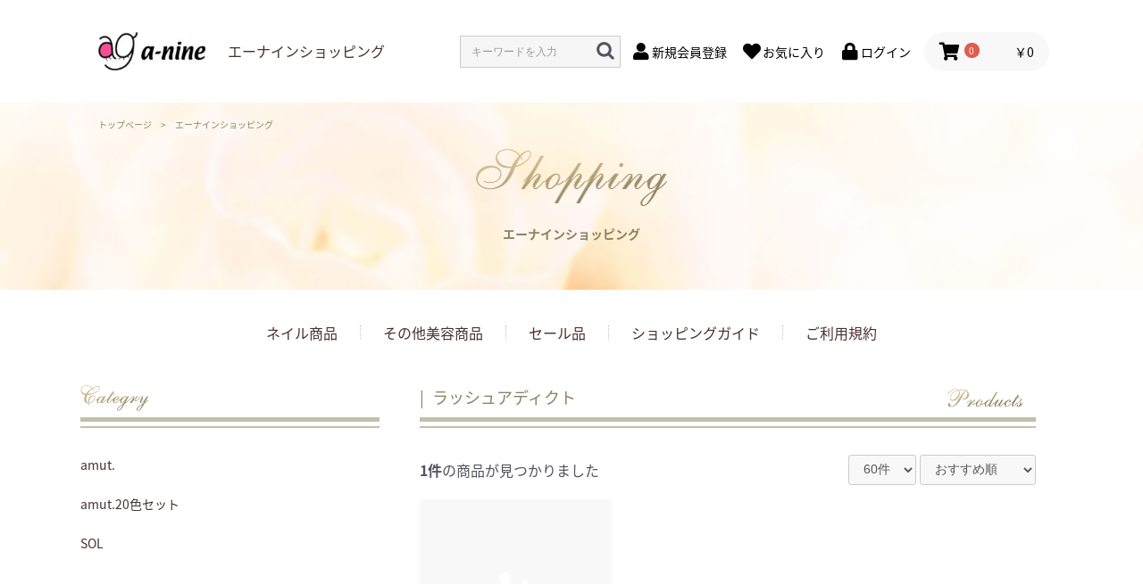

--- FILE ---
content_type: text/html; charset=UTF-8
request_url: https://a-nine.jp/shopping/products/list?category_id=13
body_size: 6910
content:
<!doctype html>
<html lang="ja">
<head prefix="og: http://ogp.me/ns# fb: http://ogp.me/ns/fb# product: http://ogp.me/ns/product#">
    <meta charset="utf-8">
    <meta name="viewport" content="width=device-width, initial-scale=1, shrink-to-fit=no">
    <link rel="canonical" href="https://a-nine.jp/shopping/products/list?category_id=13">
    <meta name="eccube-csrf-token" content="ZadRCHcYLblKAFBWCDdTXENHR_W05ciYaeIQCr5BEJg">
        <title>商品一覧ページネイルサロン・エーナイン / ラッシュアディクト</title>
                        <link rel="icon" href="/shopping/html/user_data/assets/img/common/favicon.ico">
    <link rel="stylesheet" href="https://stackpath.bootstrapcdn.com/bootstrap/3.4.1/css/bootstrap.min.css" integrity="sha384-HSMxcRTRxnN+Bdg0JdbxYKrThecOKuH5zCYotlSAcp1+c8xmyTe9GYg1l9a69psu" crossorigin="anonymous">
    <link rel="stylesheet" href="https://use.fontawesome.com/releases/v5.3.1/css/all.css" integrity="sha384-mzrmE5qonljUremFsqc01SB46JvROS7bZs3IO2EmfFsd15uHvIt+Y8vEf7N7fWAU" crossorigin="anonymous">
    <link rel="stylesheet" href="//cdn.jsdelivr.net/jquery.slick/1.6.0/slick.css">
    <link rel="stylesheet" href="/shopping/html/template/default/assets/css/style.css">
    <link rel="stylesheet" href="/shopping/html/user_data/assets/css/style.css?v=20260119204659">
        <script src="https://code.jquery.com/jquery-3.3.1.min.js" integrity="sha256-FgpCb/KJQlLNfOu91ta32o/NMZxltwRo8QtmkMRdAu8=" crossorigin="anonymous"></script>
    <script>
        $(function() {
            $.ajaxSetup({
                'headers': {
                    'ECCUBE-CSRF-TOKEN': $('meta[name="eccube-csrf-token"]').attr('content')
                }
            });
        });
    </script>
                	<!-- Global site tag (gtag.js) - Google Analytics -->
<script async src="https://www.googletagmanager.com/gtag/js?id=G-GFWGQV5MLB"></script>
<script>
  window.dataLayer = window.dataLayer || [];
  function gtag(){dataLayer.push(arguments);}
  gtag('js', new Date());

  gtag('config', 'G-GFWGQV5MLB');
</script>
</head>
<body id="page_product_list" class="product_page">

<div class="ec-layoutRole">
                <div class="ec-layoutRole__header">
                <!-- ▼ヘッダー(商品検索・ログインナビ・カート) -->
            
<!--
<div class="ec-headerNaviRole">
    <div class="ec-headerNaviRole__left">
        <div class="ec-headerNaviRole__search">
            
<div class="ec-headerSearch">
    <form method="get" class="searchform" action="/shopping/products/list">
        <div class="ec-headerSearch__category">
            <div class="ec-select ec-select_search">
                            <select name="category_id" class="category_id"><option value="">全ての商品</option><option value="26">matte sheer Line 7色セット</option><option value="25">skin Line 7色セット</option><option value="24">Gritter Line 6色セット</option><option value="23">MSシリーズ</option><option value="22">Gシリーズ</option><option value="21">Sシリーズ</option><option value="20">amut.</option><option value="19">一般販売向け商品</option><option value="18">amut.20色セット</option><option value="17">外部用カラージェル</option><option value="16">sol卸し用</option><option value="14">ラメ</option><option value="15">カラージェル</option><option value="7">クリアジェル</option><option value="13" selected="selected">ラッシュアディクト</option><option value="12">なつめちゃん</option><option value="11">SOL</option><option value="10">カード類</option><option value="2">新入荷</option><option value="1">ジェラート</option><option value="3">　彩のデザート</option><option value="4">　　CUBE</option><option value="5">アイスサンド</option><option value="6">　フルーツ</option></select>
    
            </div>
        </div>
        <div class="ec-headerSearch__keyword">
            <div class="ec-input">
                <input type="search" name="name" maxlength="50" class="search-name" placeholder="キーワードを入力" />
                <button class="ec-headerSearch__keywordBtn" type="submit">
                    <div class="ec-icon">
                        <img src="/shopping/html/template/default/assets/icon/search-dark.svg" alt="">
                    </div>
                </button>
            </div>
        </div>
    </form>
</div>

        </div>
        <div class="ec-headerRole__navSP">
            
<div class="ec-headerNavSP">
    <i class="fas fa-bars"></i>
</div>
        </div>
    </div>
    <div class="ec-headerNaviRole__right">
        <div class="ec-headerNaviRole__nav">
            
<div class="ec-headerNav">
            <div class="ec-headerNav__item">
            <a href="https://a-nine.jp/shopping/entry">
                <img src="/shopping/html/user_data/assets/img/cmn/icon001.jpg" alt="" width="16">
                <i class="ec-headerNav__itemIcon fas fa-user fa-fw"></i>
                <span class="ec-headerNav__itemLink">新規会員登録</span>
            </a>
        </div>
                    <div class="ec-headerNav__item">
                <a href="https://a-nine.jp/shopping/mypage/favorite">
                    <img src="/shopping/html/user_data/assets/img/cmn/icon002.jpg" alt="" width="16">
                    <i class="ec-headerNav__itemIcon fas fa-heart fa-fw"></i>
                    <span class="ec-headerNav__itemLink">お気に入り</span>
                </a>
            </div>
                <div class="ec-headerNav__item">
            <a href="https://a-nine.jp/shopping/mypage/login">
                <img src="/shopping/html/user_data/assets/img/cmn/icon003.jpg" alt="" width="16">
                <i class="ec-headerNav__itemIcon fas fa-lock fa-fw"></i>
                <span class="ec-headerNav__itemLink">ログイン</span>
            </a>
        </div>
    </div>
        </div>
        <div class="ec-headerRole__cart">
            <div class="ec-cartNaviWrap">
    <div class="ec-cartNavi">
        <div>
        <img src="/shopping/html/user_data/assets/img/cmn/icon_cart.jpg" alt="" width="16">
        <i class="ec-cartNavi__icon fas fa-shopping-cart">
        </i>
            <span class="ec-cartNavi__badge">0</span>
        </div>
        <div class="ec-cartNavi__label">
            <div class="ec-cartNavi__price">￥0</div>
        </div>
    </div>
            <div class="ec-cartNaviNull">
            <div class="ec-cartNaviNull__message">
                <p>現在カート内に商品はございません。</p>
            </div>
        </div>
    </div>

        </div>
    </div>
</div>
-->

    <header class="header">
      <div>
        <dl>
          <dt>
            <a href="/shopping"><img src="/shopping/html/user_data/assets/img/cmn/logo.jpg" alt="" width="120"></a>
            <p>エーナインショッピング</p>
          </dt>
          <dd>
            <div class="ec-headerNaviRole__search">
                
<div class="ec-headerSearch">
    <form method="get" class="searchform" action="/shopping/products/list">
        <div class="ec-headerSearch__category">
            <div class="ec-select ec-select_search">
                            <select name="category_id" class="category_id"><option value="">全ての商品</option><option value="26">matte sheer Line 7色セット</option><option value="25">skin Line 7色セット</option><option value="24">Gritter Line 6色セット</option><option value="23">MSシリーズ</option><option value="22">Gシリーズ</option><option value="21">Sシリーズ</option><option value="20">amut.</option><option value="19">一般販売向け商品</option><option value="18">amut.20色セット</option><option value="17">外部用カラージェル</option><option value="16">sol卸し用</option><option value="14">ラメ</option><option value="15">カラージェル</option><option value="7">クリアジェル</option><option value="13" selected="selected">ラッシュアディクト</option><option value="12">なつめちゃん</option><option value="11">SOL</option><option value="10">カード類</option><option value="2">新入荷</option><option value="1">ジェラート</option><option value="3">　彩のデザート</option><option value="4">　　CUBE</option><option value="5">アイスサンド</option><option value="6">　フルーツ</option></select>
    
            </div>
        </div>
        <div class="ec-headerSearch__keyword">
            <div class="ec-input">
                <input type="search" name="name" maxlength="50" class="search-name" placeholder="キーワードを入力" />
                <button class="ec-headerSearch__keywordBtn" type="submit">
                    <div class="ec-icon">
                        <img src="/shopping/html/template/default/assets/icon/search-dark.svg" alt="">
                    </div>
                </button>
            </div>
        </div>
    </form>
</div>

            </div>
            <div class="ec-headerNaviRole__nav">
                
<div class="ec-headerNav">
            <div class="ec-headerNav__item">
            <a href="https://a-nine.jp/shopping/entry">
                <img src="/shopping/html/user_data/assets/img/cmn/icon001.jpg" alt="" width="16">
                <i class="ec-headerNav__itemIcon fas fa-user fa-fw"></i>
                <span class="ec-headerNav__itemLink">新規会員登録</span>
            </a>
        </div>
                    <div class="ec-headerNav__item">
                <a href="https://a-nine.jp/shopping/mypage/favorite">
                    <img src="/shopping/html/user_data/assets/img/cmn/icon002.jpg" alt="" width="16">
                    <i class="ec-headerNav__itemIcon fas fa-heart fa-fw"></i>
                    <span class="ec-headerNav__itemLink">お気に入り</span>
                </a>
            </div>
                <div class="ec-headerNav__item">
            <a href="https://a-nine.jp/shopping/mypage/login">
                <img src="/shopping/html/user_data/assets/img/cmn/icon003.jpg" alt="" width="16">
                <i class="ec-headerNav__itemIcon fas fa-lock fa-fw"></i>
                <span class="ec-headerNav__itemLink">ログイン</span>
            </a>
        </div>
    </div>
            </div>
            <div class="ec-headerRole__cart">
                <div class="ec-cartNaviWrap">
    <div class="ec-cartNavi">
        <div>
        <img src="/shopping/html/user_data/assets/img/cmn/icon_cart.jpg" alt="" width="16">
        <i class="ec-cartNavi__icon fas fa-shopping-cart">
        </i>
            <span class="ec-cartNavi__badge">0</span>
        </div>
        <div class="ec-cartNavi__label">
            <div class="ec-cartNavi__price">￥0</div>
        </div>
    </div>
            <div class="ec-cartNaviNull">
            <div class="ec-cartNaviNull__message">
                <p>現在カート内に商品はございません。</p>
            </div>
        </div>
    </div>

           </div>
          </dd>
        </dl>
        <a href="javascript:void(0)" id="menu_btn"><img src="/shopping/html/user_data/assets/img/sp/btn_menu01.png" alt="" width="24" class="sp"></a>
      </div>
    </header>

    <div id="menu" class="menu sp">
    <a href="javascript:void(0);">
      <img src="/shopping/html/user_data/assets/img/sp/btn_menu02.png" alt="" width="24" class="menu__close" id="menu_close">
    </a>
    <div>
      <div class="menu__link">
        <div>
          <ul>
              <li><a href="/"><span>TOP</span>トップページ</a></li>
              <li><a href="/concept/"><span>CONCEPT</span>コンセプト</a></li>
              <li><a href="/newslist/"><span>NEWS</span>ニュースイベント</a></li>
              <li><a href="/shoplist/"><span>SHOP</span>全店舗一覧</a></li>
              <li><a href="/nail/"><span>MENU</span>ネイルメニュー</a></li>
              <li><a href="/exte/"><span>EXTENSION</span>まつ毛エクステ</a></li>
              <li><a href="/headspa/"><span>HEADSPA</span>ヘッドスパ</a></li>
              <li><a href="/nailcare/"><span>MENU</span>ネイルケア</a></li>
              <li><a href="/company/"><span>A-NINE</span>会社概要</a></li>
              <li><a href="http://www.e-school-nail.com/"><span>E-SCHOOL</span>ネイリスト訓練校</a></li>
              <li><a href="/recruitment/"><span>RECRUIT</span>求人情報</a></li>
              <li><a href="/contact/"><span>CONTACT</span>お問い合わせ</a></li>
              <li><a href="/privacy/"><span>PRIVACY</span>プライバシーポリシー</a></li>
              <li><a href="/shopping/"><span>SHOPPING</span>公式ショッピング</a></li>
          </ul>
        </div>
      </div>
      <div class="menu__list">
        <p>Search</p>
        <div class="menu__list__btn">
          <a href="/shoplist/#01">札幌</a>
          <a href="/shoplist/#02">旭川</a>
          <a href="/shoplist/#03">道東・道北</a>
          <a href="/shoplist/#04">函館</a>
          <a href="/shoplist/#05">道央</a>
          <a href="/shoplist/#06">東北</a>
        </div>
      </div>
    </div>
    <img src="/shopping/html/user_data/assets/img/sp/pic01.jpg" alt="">
    <div>
      <div class="menu__list">
        <p>Nail Category Menu</p>
        <div class="menu__list__btn">
          <a href="/naillist/#c02">カラーから選択</a>
          <a href="/naillist/#c03">テイストから選択</a>
        </div>
        <ul>
          <li><a href="/naillist/">ネイルカタログトップ</a></li>
          <li><a href="/naillist/#c01">トレンドデザイン</a></li>
          <li><a href="/catalog-cat/elegant/">エレガントデザイン</a></li>
          <li><a href="/catalog-cat/office/">オフィスデザイン</a></li>
          <li><a href="/catalog-cat/girly/">ガーリーデザイン</a></li>
          <li><a href="/catalog-cat/casual/">カジュアルデザイン</a></li>
          <li><a href="/catalog-cat/foot/">フット</a></li>
        </ul>
      </div>
    </div>
  </div>
        <!-- ▲ヘッダー(商品検索・ログインナビ・カート) -->

        </div>
    
        
    <div class="">
                
                
        <div class="ec-layoutRole__main">
                        
                        
<div class="mainvis mainvis-lower">
    <div class="mainvis__bread">
        <ul>
            <li><a href="/">トップページ</a></li>
            <li>&gt;</li>
            <li>エーナインショッピング</li>
        </ul>
    </div>
    <div class="mainvis__title">
        <img src="/shopping/html/user_data/assets/img/list/title01.png" alt="" width="214.5">
        <h2>エーナインショッピング</h2>
    </div>
</div>

<div class="nav">
    <div>
        <ul>
            <!--<li><a href="">全商品</a></li>-->
            <li><a href="">ネイル商品</a></li>
            <li><a href="">その他美容商品</a></li>
            <li><a href="">セール品</a></li>
            <li><a href="">ショッピングガイド</a></li>
            <li><a href="">ご利用規約</a></li>
        </ul>
    </div>
</div>

<main class="list">
    <dl>
        <dt>
                        <section class="list__sec01">
                <h3>
                    <ul>
                    <!--<li><a href="https://a-nine.jp/shopping/products/list">全て</a>
                    </li>-->
                                                                        <li>|</li>
                            <li><a href="https://a-nine.jp/shopping/products/list?category_id=13">ラッシュアディクト</a>
                            </li>
                                                                                    </ul>
                    <img src="/shopping/html/user_data/assets/img/list/products.jpg" alt="" height="30"> 
                </h3>
        <div class="ec-searchnavRole">
            <form name="form1" id="form1" method="get" action="?">
                                    <input type="hidden" id="mode"
                           name="mode"
                           />
                                    <input type="hidden" id="category_id"
                           name="category_id"
                           value="13" />
                                    <input type="hidden" id="name"
                           name="name"
                           />
                                    <input type="hidden" id="pageno"
                           name="pageno"
                           />
                                    <input type="hidden" id="disp_number"
                           name="disp_number"
                           value="0" />
                                    <input type="hidden" id="orderby"
                           name="orderby"
                           value="0" />
                            </form>
            <div class="ec-searchnavRole__infos">
                <div class="ec-searchnavRole__counter">
                                            <span class="ec-font-bold">1件</span><span>の商品が見つかりました</span>
                                    </div>
                                    <div class="ec-searchnavRole__actions">
                        <div class="ec-select">
                            <select id="" name="disp_number" class="disp-number form-control"><option value="0">60件</option><option value="1">40件</option><option value="2">20件</option><option value="3">1件</option></select>
                            <select id="" name="orderby" class="order-by form-control"><option value="0">おすすめ順</option><option value="1">価格が低い順</option><option value="2">価格が高い順</option><option value="3">新着順</option></select>
                            <select name="" id="category" class="sp" style="display:block; margin-top: 10px; margin-left:auto;">
                                <option value="#">カテゴリ選択</option>
                                                                    <option value="/shopping/products/list?category_id=20">amut.</option>
                                    <option value="/shopping/products/list?category_id=18">amut.20色セット</option>
                                    <option value="/shopping/products/list?category_id=11">SOL</option>
                                                            </select>
                        </div>
                    </div>
                            </div>
        </div>
        
                        <ul>
                                            <li>
                            <a href="https://a-nine.jp/shopping/products/detail/338">
                                <img src="/shopping/html/upload/save_image/no_image_product.png">
                                <h4>ラッシュアディクト</h4>
                                <!--
                                <p>
                                                                            ￥5,808
                                                                    </p>
                                -->
                            </a>

                                                                                </li>
                                    </ul>
            <div class="ec-modal">
                <div class="ec-modal-overlay">
                    <div class="ec-modal-wrap">
                        <span class="ec-modal-close"><span class="ec-icon"><img src="/shopping/html/template/default/assets/icon/cross-dark.svg" alt=""/></span></span>
                        <div id="ec-modal-header" class="text-center">カートに追加しました。</div>
                        <div class="ec-modal-box">
                            <div class="ec-role">
                                <span class="ec-inlineBtn--cancel">お買い物を続ける</span>
                                <a href="https://a-nine.jp/shopping/cart" class="ec-inlineBtn--action">カートへ進む</a>
                            </div>
                        </div>
                    </div>
                </div>
            </div>
            <div class="list__sec01__pager">
                            </div>
                    </section>
                    </dt>
        <dd>
            <h3><img src="/shopping/html/user_data/assets/img/list/category.jpg" alt="" height="30"></h3>
            <ul>
                                    <li><a href="/shopping/products/list?category_id=20">amut.</a></li>
                    <li><a href="/shopping/products/list?category_id=18">amut.20色セット</a></li>
                    <li><a href="/shopping/products/list?category_id=11">SOL</a></li>
                            </ul>
        </dd>
    </dl>
</main>

                                        <div class="ec-layoutRole__mainBottom">
                        <!-- ▼最近チェックした商品 -->
            
    <style type="text/css">

        .ec-checkProductRole{
            padding: 60px 0 0;}

        .ec-checkProductItemRole__list {
            display: -ms-flexbox;
            display: flex;
            -ms-flex-wrap: wrap;
            flex-wrap: wrap; }
        .ec-checkProductRole__listItem{
            margin-bottom: 4%;
            width: 48%;
            height: auto; }
        .ec-checkProductRole__listItem:nth-child(odd) {
            margin-right: 4%; }
        .ec-checkProductRole__listItemTitle {
            margin: 8px 0;
            font-size: 14px;
            font-weight: bold;
            color: black; }

        .ec-checkProductRole{
            padding: 60px 0;
        }

        .ec-checkProductItemRole__list{
            -ms-flex-wrap: nowrap;
            flex-wrap: nowrap;
        }

        .ec-checkProductRole__listItem{
            margin-bottom: 15px;
            width: calc(100% / 4);
        }

        .ec-checkProductRole__listItem:not(:last-of-type){
            margin-right: 30px;
        }

        .ec-checkProductRole__listItemTitle:nth-child(odd){
            margin-right: 30px;
        }
    </style>

        <!-- ▲最近チェックした商品 -->

                </div>
                    </div>

                    </div>

        
                <div class="ec-layoutRole__footer">
                <!-- ▼フッター -->
            
<!--
<div class="ec-footerRole">
    <div class="ec-footerRole__inner">
        <ul class="ec-footerNavi">
            <li class="ec-footerNavi__link">
                <a href="https://a-nine.jp/shopping/help/about">当サイトについて</a>
            </li>
            <li class="ec-footerNavi__link">
                <a href="https://a-nine.jp/shopping/help/privacy">プライバシーポリシー</a>
            </li>
            <li class="ec-footerNavi__link">
                <a href="https://a-nine.jp/shopping/help/tradelaw">特定商取引法に基づく表記</a>
            </li>
            <li class="ec-footerNavi__link">
                <a href="https://a-nine.jp/shopping/contact">お問い合わせ</a>
            </li>
        </ul>
        <div class="ec-footerTitle">
            <div class="ec-footerTitle__logo">
                <a href="https://a-nine.jp/shopping/">ネイルサロン・エーナイン</a>
            </div>
            <div class="ec-footerTitle__copyright">copyright (c) ネイルサロン・エーナイン all rights reserved.</div>
        </div>
    </div>
</div>
-->

    <footer class="footer">
      <div>
        <div>
        <div>
          <ul>
            <li><a href="/">トップページ</a></li>
            <li><a href="/shopping">ショッピングトップ</a></li>
          </ul>
          <ul>
            <li><a href="/concept">コンセプト</a></li>
          </ul>
          <ul>
            <li><a href="/newslist">ニュースイベント</a></li>
          </ul>
          <ul>
            <li><a href="/nail">ネイルメニュー</a></li>
            <li><a href="/nail#c01">Hand</a></li>
            <li><a href="/nail#c02">Foot</a></li>
            <li><a href="/nail#c03">オフ料金</a></li>
            <li><a href="/nail#c04">オプション</a></li>
          </ul>
          <ul>
            <!--<li><a href="">ワンタッチネイル</a></li>-->
          </ul>
        </div>
        <div>
          <ul>
            <li><a href="/exte">まつ毛エクステメニュー</a></li>
            <li><a href="/exte#c01">通常メニュー</a></li>
            <li><a href="/exte#c02">付けたしリペア</a></li>
            <li><a href="/exte#c03">その他メニュー</a></li>
          </ul>
          <ul>
            <li><a href="/headspa">ヘッドスパ</a></li>
            <li><a href="/headspa#c01">通常メニュー</a></li>
            <li><a href="/headspa#c02">オプション</a></li>
            <li><a href="/headspa#c03">回数券</a></li>
          </ul>
        </div>
        <div>
          <ul>
            <li><a href="/naillist">ネイルカタログ</a></li>
            <li><a href="/naillist#c01">エーナイングループランキング</a></li>
            <li><a href="/naillist#c02">店舗別ランキング</a></li>
            <li><a href="/naillist#c03">トレンドデザイン特集</a></li>
            <li><a href="/naillist#c04">デザインから選択</a></li>
            <li><a href="/naillist#c05">カラーから選択</a></li>
            <li><a href="/naillist#c06">テイストから選択</a></li>
          </ul>
          <ul>
            <!--<li><a href="">オンラインショップ</a></li>-->
          </ul>
          <ul>
            <li><a href="/nailcare">自宅でのネイルケアについて</a></li>
          </ul>
        </div>
        <div>
          <ul>
            <li><a href="/shoplist">店舗一覧</a></li>
          </ul>

          <ul>
            <li><a href="https://e-school-nail.com/">ネイリスト訓練校</a></li>
          </ul>

          <ul>
            <li><a href="/recruitment">求人情報</a></li>
          </ul>

          <ul>
            <li><a href="/company">会社概要</a></li>
          </ul>

          <ul>
            <li><a href="/qa">よくあるご質問</a></li>
          </ul>
          <ul>
            <li><a href="/privacy">プライバシーポリシー</a></li>
          </ul>
          <ul>
            <li><a href="/tokushoho/">特定商取引法に基づく表記</a></li>
          </ul>
        </div>
        </div>
        <p class="footer__copy">Copyright © <?php echo date("Y"); ?> a9. All Rights Reserved.</p>
      </div>
    </footer>
        <!-- ▲フッター -->

        </div>
    </div><!-- ec-layoutRole -->

<div class="ec-overlayRole"></div>
<div class="ec-drawerRoleClose"><i class="fas fa-times"></i></div>
<div class="ec-drawerRole">
        </div>
<script src="https://stackpath.bootstrapcdn.com/bootstrap/3.4.1/js/bootstrap.min.js" integrity="sha384-aJ21OjlMXNL5UyIl/XNwTMqvzeRMZH2w8c5cRVpzpU8Y5bApTppSuUkhZXN0VxHd" crossorigin="anonymous"></script>
<script src="https://cdn.jsdelivr.net/jquery.slick/1.6.0/slick.min.js"></script>
<script>
var eccube_lang = {
    "common.delete_confirm":"削除してもよろしいですか?"
}
</script><script src="/shopping/html/template/default/assets/js/function.js"></script>
<script src="/shopping/html/template/default/assets/js/eccube.js"></script>
<script src="/shopping/html/user_data/assets/js/cmn.js"></script>
    <script>
        const selected = $("#category");
        selected.on("change",function(){
            window.location.href = selected.val();
        });

        eccube.productsClassCategories = {
                        "338": {"__unselected":{"__unselected":{"name":"\u9078\u629e\u3057\u3066\u304f\u3060\u3055\u3044","product_class_id":""}},"__unselected2":{"#":{"classcategory_id2":"","name":"","stock_find":true,"price01":"","price02":"5,280","price01_inc_tax":"","price02_inc_tax":"5,808","product_class_id":"347","product_code":"\u30e9\u30c3\u30b7\u30e5\u30a2\u30c7\u30a3\u30af\u30c8","sale_type":"4"}}}                    };

        $(function() {

            // 表示件数を変更
            $('.disp-number').change(function() {
                var dispNumber = $(this).val();
                $('#disp_number').val(dispNumber);
                $('#pageno').val(1);
                $("#form1").submit();
            });

            // 並び順を変更
            $('.order-by').change(function() {
                var orderBy = $(this).val();
                $('#orderby').val(orderBy);
                $('#pageno').val(1);
                $("#form1").submit();
            });

            $('.add-cart').on('click', function(e) {
                var $form = $(this).parents('li').find('form');

                // 個数フォームのチェック
                var $quantity = $form.parent().find('.quantity');
                if ($quantity.val() < 1) {
                    $quantity[0].setCustomValidity('1以上で入力してください。');
                    setTimeout(function() {
                        loadingOverlay('hide');
                    }, 100);
                    return true;
                } else {
                    $quantity[0].setCustomValidity('');
                }
                e.preventDefault();
                $.ajax({
                    url: $form.attr('action'),
                    type: $form.attr('method'),
                    data: $form.serialize(),
                    dataType: 'json',
                    beforeSend: function(xhr, settings) {
                        // Buttonを無効にする
                        $('.add-cart').prop('disabled', true);
                    }
                }).done(function(data) {
                    // レスポンス内のメッセージをalertで表示
                    $.each(data.messages, function() {
                        $('#ec-modal-header').html(this);
                    });

                    $('.ec-modal').show()

                    // カートブロックを更新する
                    $.ajax({
                        url: 'https://a-nine.jp/shopping/block/cart',
                        type: 'GET',
                        dataType: 'html'
                    }).done(function(html) {
                        $('.ec-headerRole__cart').html(html);
                    });
                }).fail(function(data) {
                    alert('カートへの追加に失敗しました。');
                }).always(function(data) {
                    // Buttonを有効にする
                    $('.add-cart').prop('disabled', false);
                });
            });
        });

        $('.ec-modal-overlay, .ec-modal .ec-inlineBtn--cancel').on('click', function() {
            $('.ec-modal').hide()
        });
    </script>
</body>
</html>


--- FILE ---
content_type: text/css
request_url: https://a-nine.jp/shopping/html/user_data/assets/css/style.css?v=20260119204659
body_size: 5400
content:
@import"https://fonts.googleapis.com/earlyaccess/notosansjapanese.css";@media screen and (max-width: 1119px){.pc{display:none !important}img{max-width:100%}}@media screen and (min-width: 738px){.sp{display:none !important}}@media screen and (max-width: 738px){.tabpc{display:none !important}img{max-width:100%}}@media screen and (min-width: 1120px){.tabsp{display:none !important}img{max-width:100%}}body{font-family:"Noto Sans Japanese","メイリオ",Meiryo,"メイリオ","Meiryo","ヒラギノ角ゴ Pro W3","Hiragino Kaku Gothic Pro",sans-serif}body{color:#47312f;position:relative}body a{color:#47312f}.header p,.header applet,.header object,.header iframe,.header h1,.header h2,.header h3,.header h4,.header h5,.header h6,.header blockquote,.header pre,.header a,.header abbr,.header acronym,.header address,.header big,.header cite,.header code,.header del,.header dfn,.header em,.header img,.header ins,.header kbd,.header q,.header s,.header samp,.header small,.header strike,.header strong,.header sub,.header sup,.header tt,.header var,.header b,.header u,.header center,.header dl,.header dt,.header dd,.header ol,.header ul,.header li,.header fieldset,.header form,.header label,.header legend,.header table,.header caption,.header tbody,.header tfoot,.header thead,.header tr,.header th,.header td,.header article,.header aside,.header canvas,.header details,.header embed,.header figure,.header figcaption,.header footer,.header header,.header hgroup,.header menu,.header nav,.header output,.header ruby,.header section,.header summary,.header time,.header mark,.header audio,.header video,.nav p,.nav applet,.nav object,.nav iframe,.nav h1,.nav h2,.nav h3,.nav h4,.nav h5,.nav h6,.nav blockquote,.nav pre,.nav a,.nav abbr,.nav acronym,.nav address,.nav big,.nav cite,.nav code,.nav del,.nav dfn,.nav em,.nav img,.nav ins,.nav kbd,.nav q,.nav s,.nav samp,.nav small,.nav strike,.nav strong,.nav sub,.nav sup,.nav tt,.nav var,.nav b,.nav u,.nav center,.nav dl,.nav dt,.nav dd,.nav ol,.nav ul,.nav li,.nav fieldset,.nav form,.nav label,.nav legend,.nav table,.nav caption,.nav tbody,.nav tfoot,.nav thead,.nav tr,.nav th,.nav td,.nav article,.nav aside,.nav canvas,.nav details,.nav embed,.nav figure,.nav figcaption,.nav footer,.nav header,.nav hgroup,.nav menu,.nav nav,.nav output,.nav ruby,.nav section,.nav summary,.nav time,.nav mark,.nav audio,.nav video,.menu p,.menu applet,.menu object,.menu iframe,.menu h1,.menu h2,.menu h3,.menu h4,.menu h5,.menu h6,.menu blockquote,.menu pre,.menu a,.menu abbr,.menu acronym,.menu address,.menu big,.menu cite,.menu code,.menu del,.menu dfn,.menu em,.menu img,.menu ins,.menu kbd,.menu q,.menu s,.menu samp,.menu small,.menu strike,.menu strong,.menu sub,.menu sup,.menu tt,.menu var,.menu b,.menu u,.menu center,.menu dl,.menu dt,.menu dd,.menu ol,.menu ul,.menu li,.menu fieldset,.menu form,.menu label,.menu legend,.menu table,.menu caption,.menu tbody,.menu tfoot,.menu thead,.menu tr,.menu th,.menu td,.menu article,.menu aside,.menu canvas,.menu details,.menu embed,.menu figure,.menu figcaption,.menu footer,.menu header,.menu hgroup,.menu menu,.menu nav,.menu output,.menu ruby,.menu section,.menu summary,.menu time,.menu mark,.menu audio,.menu video,.mainvis p,.mainvis applet,.mainvis object,.mainvis iframe,.mainvis h1,.mainvis h2,.mainvis h3,.mainvis h4,.mainvis h5,.mainvis h6,.mainvis blockquote,.mainvis pre,.mainvis a,.mainvis abbr,.mainvis acronym,.mainvis address,.mainvis big,.mainvis cite,.mainvis code,.mainvis del,.mainvis dfn,.mainvis em,.mainvis img,.mainvis ins,.mainvis kbd,.mainvis q,.mainvis s,.mainvis samp,.mainvis small,.mainvis strike,.mainvis strong,.mainvis sub,.mainvis sup,.mainvis tt,.mainvis var,.mainvis b,.mainvis u,.mainvis center,.mainvis dl,.mainvis dt,.mainvis dd,.mainvis ol,.mainvis ul,.mainvis li,.mainvis fieldset,.mainvis form,.mainvis label,.mainvis legend,.mainvis table,.mainvis caption,.mainvis tbody,.mainvis tfoot,.mainvis thead,.mainvis tr,.mainvis th,.mainvis td,.mainvis article,.mainvis aside,.mainvis canvas,.mainvis details,.mainvis embed,.mainvis figure,.mainvis figcaption,.mainvis footer,.mainvis header,.mainvis hgroup,.mainvis menu,.mainvis nav,.mainvis output,.mainvis ruby,.mainvis section,.mainvis summary,.mainvis time,.mainvis mark,.mainvis audio,.mainvis video,main p,main applet,main object,main iframe,main h1,main h2,main h3,main h4,main h5,main h6,main blockquote,main pre,main a,main abbr,main acronym,main address,main big,main cite,main code,main del,main dfn,main em,main img,main ins,main kbd,main q,main s,main samp,main small,main strike,main strong,main sub,main sup,main tt,main var,main b,main u,main center,main dl,main dt,main dd,main ol,main ul,main li,main fieldset,main form,main label,main legend,main table,main caption,main tbody,main tfoot,main thead,main tr,main th,main td,main article,main aside,main canvas,main details,main embed,main figure,main figcaption,main footer,main header,main hgroup,main menu,main nav,main output,main ruby,main section,main summary,main time,main mark,main audio,main video,.footer p,.footer applet,.footer object,.footer iframe,.footer h1,.footer h2,.footer h3,.footer h4,.footer h5,.footer h6,.footer blockquote,.footer pre,.footer a,.footer abbr,.footer acronym,.footer address,.footer big,.footer cite,.footer code,.footer del,.footer dfn,.footer em,.footer img,.footer ins,.footer kbd,.footer q,.footer s,.footer samp,.footer small,.footer strike,.footer strong,.footer sub,.footer sup,.footer tt,.footer var,.footer b,.footer u,.footer center,.footer dl,.footer dt,.footer dd,.footer ol,.footer ul,.footer li,.footer fieldset,.footer form,.footer label,.footer legend,.footer table,.footer caption,.footer tbody,.footer tfoot,.footer thead,.footer tr,.footer th,.footer td,.footer article,.footer aside,.footer canvas,.footer details,.footer embed,.footer figure,.footer figcaption,.footer footer,.footer header,.footer hgroup,.footer menu,.footer nav,.footer output,.footer ruby,.footer section,.footer summary,.footer time,.footer mark,.footer audio,.footer video{margin:0;padding:0;border:0;vertical-align:baseline;font-weight:normal;font-size:0}.header span,.nav span,.menu span,.mainvis span,main span,.footer span{vertical-align:baseline;font-weight:normal}.header article,.header aside,.header details,.header figcaption,.header figure,.header footer,.header header,.header hgroup,.header menu,.header nav,.header section,.nav article,.nav aside,.nav details,.nav figcaption,.nav figure,.nav footer,.nav header,.nav hgroup,.nav menu,.nav nav,.nav section,.menu article,.menu aside,.menu details,.menu figcaption,.menu figure,.menu footer,.menu header,.menu hgroup,.menu menu,.menu nav,.menu section,.mainvis article,.mainvis aside,.mainvis details,.mainvis figcaption,.mainvis figure,.mainvis footer,.mainvis header,.mainvis hgroup,.mainvis menu,.mainvis nav,.mainvis section,main article,main aside,main details,main figcaption,main figure,main footer,main header,main hgroup,main menu,main nav,main section,.footer article,.footer aside,.footer details,.footer figcaption,.footer figure,.footer footer,.footer header,.footer hgroup,.footer menu,.footer nav,.footer section{display:block}.header ol,.header ul,.nav ol,.nav ul,.menu ol,.menu ul,.mainvis ol,.mainvis ul,main ol,main ul,.footer ol,.footer ul{list-style:none}.header blockquote,.header q,.nav blockquote,.nav q,.menu blockquote,.menu q,.mainvis blockquote,.mainvis q,main blockquote,main q,.footer blockquote,.footer q{quotes:none}.header blockquote:before,.header blockquote:after,.nav blockquote:before,.nav blockquote:after,.menu blockquote:before,.menu blockquote:after,.mainvis blockquote:before,.mainvis blockquote:after,main blockquote:before,main blockquote:after,.footer blockquote:before,.footer blockquote:after{content:"";content:none}.header q:before,.header q:after,.nav q:before,.nav q:after,.menu q:before,.menu q:after,.mainvis q:before,.mainvis q:after,main q:before,main q:after,.footer q:before,.footer q:after{content:"";content:none}.header a,.nav a,.menu a,.mainvis a,main a,.footer a{text-decoration:none}.header table,.nav table,.menu table,.mainvis table,main table,.footer table{border-collapse:collapse;border-spacing:0}.header *:focus,.nav *:focus,.menu *:focus,.mainvis *:focus,main *:focus,.footer *:focus{outline:0;border:0}.header input[type=text],.header input[type=tel],.header input[type=email],.header button,.header textarea,.header select,.nav input[type=text],.nav input[type=tel],.nav input[type=email],.nav button,.nav textarea,.nav select,.menu input[type=text],.menu input[type=tel],.menu input[type=email],.menu button,.menu textarea,.menu select,.mainvis input[type=text],.mainvis input[type=tel],.mainvis input[type=email],.mainvis button,.mainvis textarea,.mainvis select,main input[type=text],main input[type=tel],main input[type=email],main button,main textarea,main select,.footer input[type=text],.footer input[type=tel],.footer input[type=email],.footer button,.footer textarea,.footer select{margin:0;padding:0;background:none;border:none;border-radius:0;outline:none;-webkit-appearance:none;-moz-appearance:none;appearance:none}.header input[type=submit],.header input[type=button],.nav input[type=submit],.nav input[type=button],.menu input[type=submit],.menu input[type=button],.mainvis input[type=submit],.mainvis input[type=button],main input[type=submit],main input[type=button],.footer input[type=submit],.footer input[type=button]{border-radius:0;-webkit-box-sizing:content-box;-webkit-appearance:button;-moz-appearance:button;appearance:button;border:none;box-sizing:border-box}.header input[type=submit]::-webkit-search-decoration,.header input[type=button]::-webkit-search-decoration,.nav input[type=submit]::-webkit-search-decoration,.nav input[type=button]::-webkit-search-decoration,.menu input[type=submit]::-webkit-search-decoration,.menu input[type=button]::-webkit-search-decoration,.mainvis input[type=submit]::-webkit-search-decoration,.mainvis input[type=button]::-webkit-search-decoration,main input[type=submit]::-webkit-search-decoration,main input[type=button]::-webkit-search-decoration,.footer input[type=submit]::-webkit-search-decoration,.footer input[type=button]::-webkit-search-decoration{display:none}.header input[type=submit]::focus,.header input[type=button]::focus,.nav input[type=submit]::focus,.nav input[type=button]::focus,.menu input[type=submit]::focus,.menu input[type=button]::focus,.mainvis input[type=submit]::focus,.mainvis input[type=button]::focus,main input[type=submit]::focus,main input[type=button]::focus,.footer input[type=submit]::focus,.footer input[type=button]::focus{outline-offset:-2px}.header input[type=radio],.header input[type=check],.nav input[type=radio],.nav input[type=check],.menu input[type=radio],.menu input[type=check],.mainvis input[type=radio],.mainvis input[type=check],main input[type=radio],main input[type=check],.footer input[type=radio],.footer input[type=check]{margin:0;padding:0}.header textarea,.nav textarea,.menu textarea,.mainvis textarea,main textarea,.footer textarea{font-family:sans-serif}html,body,div{margin:0;padding:0;border:0;vertical-align:baseline;font-weight:normal}body{line-height:1.5;-webkit-text-size-adjust:100%}main{display:block}.ec-blockBtn--cancel{background-color:#d9c084;border:0}.ec-blockBtn--cancel:hover{background-color:#8f8260}.ec-sliderItemRole .slideThumb{width:15%;margin-left:2%}.ec-sliderItemRole .slideThumb:nth-child(6n+1){margin-left:0}.ec-sliderItemRole .slideThumb>img{width:100%}.ec-headerSearch{width:180px}.ec-headerSearch .ec-headerSearch__category{display:none}.ec-headerSearch .ec-headerSearch__keyword{float:none;width:100%;border-radius:0}.ec-headerNav .ec-headerNav__itemIcon{vertical-align:middle}.ec-headerNav .ec-headerNav__item{font-size:0}.ec-headerRole__cart{margin-left:10px}@media screen and (max-width: 737px){.ec-headerRole__cart .ec-cartNaviIsset{position:fixed;top:55px;left:0;right:0;max-height:calc(100vh - 55px);overflow-y:scroll}}.ec-headerRole__cart .ec-cartNaviIsset__cart *,.ec-headerRole__cart .ec-cartNaviNull *{font-size:12px}.ec-orderRole__summary{margin-top:0 !important}.ec-cartNaviIsset__action>a{font-size:14px}.ec-layoutRole{position:relative}.ec-select__delivery{display:none !important}.ec-select__time{display:none !important}.price02-default{color:red}.ec-headerNav__item img,.ec-cartNavi img{width:35px}@media screen and (min-width: 738px){.ec-headerNav__item img,.ec-cartNavi img{display:none !important}}@media screen and (max-width: 737px){.ec-headerNav__item i,.ec-cartNavi i{display:none !important}}.ec-headerNav__item img{margin-left:5px}.ec-cartNavi>div{position:relative}@media screen and (min-width: 738px){.ec-cartNavi .ec-cartNavi__badge{margin-left:5px}}@media screen and (max-width: 400px){#page_product_list .add-cart{font-size:12px}}@media screen and (max-width: 737px){.ec-cartNavi{padding:0;padding-right:13px}}main .list__sec01__error>p,main>dl>dd>ul>li>a,.footer>div>p,.footer>div>div>div>ul>li>a,.menu__link>div>ul>li>a>span,.menu__link>div>ul>li>a,.mainvis__title>h2,main .list__sec01>ul>li p,main .list__sec01>ul>li h4,main .list__sec01>ul>li h5{font-size:14px;line-height:1.5714285714}@media screen and (max-width: 737px){main .list__sec01__error>p,main>dl>dd>ul>li>a,.footer>div>p,.footer>div>div>div>ul>li>a,.menu__link>div>ul>li>a>span,.menu__link>div>ul>li>a,.mainvis__title>h2,main .list__sec01>ul>li p,main .list__sec01>ul>li h4,main .list__sec01>ul>li h5{font-size:12px;line-height:1.8333333333}}.menu__list>ul li a:after,main .list__sec01>ul>li p.arrow:after,main .list__sec01>ul>li h4.arrow:after,main .list__sec01>ul>li h5.arrow:after{content:"";background-image:url(/shopping/html/user_data/assets/img/cmn/arrow01.jpg);background-position:top center;background-repeat:no-repeat;background-size:auto 100%;width:6.5px;height:11px;display:inline-block;vertical-align:top;font-size:0}.menu__list>ul li a:after>*,main .list__sec01>ul>li p.arrow:after>*,main .list__sec01>ul>li h4.arrow:after>*,main .list__sec01>ul>li h5.arrow:after>*{letter-spacing:normal}.header>div>dl>dd>a{display:flex;justify-content:center;align-items:center;background-color:#d9c084;color:#fff;height:45px;font-size:16px;line-height:1;margin-left:auto;margin-right:auto}@media screen and (max-width: 737px){.header>div>dl>dd>a{height:35px;font-size:14px;line-height:1}}main h3,h3.title{font-size:18px;line-height:1.6666666667;color:#8f8260;border-bottom:2px solid #c5beac;padding-bottom:17px;margin-bottom:30px;font-weight:bold;display:flex;justify-content:space-between;align-items:center;position:relative}main h3>ul,h3.title>ul{display:flex}main h3>ul>li,h3.title>ul>li{font-size:18px;line-height:1.6666666667;color:#8f8260;padding-right:.5em}main h3>ul>li:last-child,h3.title>ul>li:last-child{padding-right:0}@media screen and (max-width: 737px){main h3>ul>li,h3.title>ul>li{font-size:14px;line-height:1.7142857143}}main h3>ul>li>a,h3.title>ul>li>a{font-size:18px;line-height:1.6666666667;color:#8f8260}@media screen and (max-width: 737px){main h3>ul>li>a,h3.title>ul>li>a{font-size:14px;line-height:1.7142857143}}@media screen and (max-width: 737px){main h3,h3.title{font-size:14px;line-height:1.7142857143;padding-bottom:14px;align-items:flex-end}}@media screen and (max-width: 737px){main h3>img,h3.title>img{margin-left:5px}}main h3>span,h3.title>span{font-weight:bold}@media screen and (min-width: 738px){main h3>span,h3.title>span{font-size:18px;line-height:1.6666666667;position:absolute;top:0;left:0}}@media screen and (max-width: 737px){main h3>span,h3.title>span{font-size:14px;line-height:1.7142857143;display:block}}main h3:after,h3.title:after{content:"";display:block;background-color:#c5beac;width:100%;height:5px;position:absolute;left:0;bottom:5px}@media screen and (max-width: 737px){main h3:after,h3.title:after{height:4px}}main .list__sec01>ul{display:flex;flex-wrap:wrap}@media screen and (max-width: 737px){main .list__sec01>ul{max-width:430px;justify-content:space-between;margin-left:auto;margin-right:auto}}main .list__sec01>ul.ranking>li:first-child:before{background-image:url(/shopping/html/user_data/assets/img/shopdetail/icon_gold.png)}main .list__sec01>ul.ranking>li:nth-child(2):before{background-image:url(/shopping/html/user_data/assets/img/shopdetail/icon_silver.png)}main .list__sec01>ul.ranking>li:nth-child(3):before{background-image:url(/shopping/html/user_data/assets/img/shopdetail/icon_bronze.png)}main .list__sec01>ul.ranking>li:before{content:"";background-position:top center;background-repeat:no-repeat;background-size:auto 100%;width:59px;height:52px;position:absolute;top:-20px;left:0;display:block}@media screen and (max-width: 737px){main .list__sec01>ul.ranking>li:before{width:29.5px;height:26px;top:-10px}}main .list__sec01>ul>li{margin-top:30px;position:relative}@media screen and (min-width: 738px){main .list__sec01>ul>li{width:215px;margin-left:22.5px}}@media screen and (max-width: 737px){main .list__sec01>ul>li{width:calc(50% - 5px);margin-left:10px;max-width:215px}main .list__sec01>ul>li:nth-child(2n+1){margin-left:0}}@media screen and (min-width: 738px){main .list__sec01>ul>li:nth-child(1),main .list__sec01>ul>li:nth-child(2),main .list__sec01>ul>li:nth-child(3){margin-top:0}main .list__sec01>ul>li:nth-child(3n+1){margin-left:0}}main .list__sec01>ul>li img{width:215px}main .list__sec01>ul>li p,main .list__sec01>ul>li h4,main .list__sec01>ul>li h5{margin-top:10px}main .list__sec01>ul>li p.arrow:after,main .list__sec01>ul>li h4.arrow:after,main .list__sec01>ul>li h5.arrow:after{margin-top:5.5px;margin-left:10px}main .list__sec01__pager>ul{display:flex;justify-content:center;margin-top:80px}main .list__sec01__pager>ul>li{font-size:16px;line-height:1;width:45px;height:45px;display:flex;justify-content:center;align-items:center;margin-left:10px}main .list__sec01__pager>ul>li:first-child{margin-left:0}main .list__sec01__pager>ul>li.current{color:#fff;background-color:#d9c084}main .list__sec01__pager>ul>li>a{color:#d9c084;font-size:16px;line-height:1}.mainvis{background-image:url(/shopping/html/user_data/assets/img/cmn/lower_main.jpg);background-position:top center;background-repeat:no-repeat;background-size:auto 100%;height:210px;display:flex;justify-content:center;align-items:center;position:relative}.mainvis__bread{position:absolute;top:0;left:0;right:0}@media screen and (min-width: 1120px){.mainvis__bread{margin-left:auto;margin-right:auto;max-width:1100px}}@media screen and (max-width: 1120px){.mainvis__bread{width:96%;margin-left:2%;margin-right:2%}}.mainvis__bread>ul{padding-top:18px;padding-left:20px;display:flex;flex-wrap:wrap}@media screen and (max-width: 737px){.mainvis__bread>ul{padding-top:8px;padding-left:0}}.mainvis__bread>ul>li{font-size:10px;line-height:1.4;color:#8f8260;margin-right:1em}.mainvis__bread>ul>li:last-child{margin-right:0}.mainvis__bread>ul>li>a{font-size:10px;line-height:1.4s;color:#8f8260}@media screen and (max-width: 737px){.mainvis__title>img{display:block;margin-left:auto;margin-right:auto;max-width:94%}}.mainvis__title>h2{margin-top:15px;text-align:center;font-weight:bold;color:#8f8260}.bold{font-weight:bold}@media screen and (min-width: 738px){a:hover img{opacity:.8}}@media screen and (max-width: 737px){body{padding-top:55px}}@media screen and (max-width: 737px){.header{position:fixed;top:0;left:0;right:0;z-index:999;background-color:#fff}}@media screen and (min-width: 1120px){.header>div{margin-left:auto;margin-right:auto;max-width:1100px}}@media screen and (max-width: 1120px){.header>div{width:96%;margin-left:2%;margin-right:2%}}@media screen and (max-width: 737px){.header>div{display:flex;justify-content:space-between;align-items:center}}@media screen and (min-width: 738px){.header>div>dl{height:115px;padding-left:20px;padding-right:15px;display:flex;justify-content:space-between;align-items:center}}@media screen and (max-width: 737px){.header>div>dl{width:calc(100% - 35px);display:flex;align-items:center;justify-content:space-between}}.header>div>dl>dt{display:flex;align-items:center}@media screen and (max-width: 737px){.header>div>dl>dt{height:55px}}@media screen and (max-width: 737px){.header>div>dl>dt>img{width:100px}}.header>div>dl>dt>p{font-size:16px;line-height:1;margin-left:25px}@media screen and (max-width: 737px){.header>div>dl>dt>p{display:none}}.header>div>dl>dd{display:flex;align-items:center}@media screen and (max-width: 737px){.header>div>dl>dd>div:first-child{display:none}}.header>div>dl>dd>ul{display:flex}.header>div>dl>dd>ul>li{margin-right:45px}.header>div>dl>dd>ul>li>a{font-size:16px;line-height:1}.header>div>dl>dd>a{width:180px}.menu{display:none;background-image:url(/shopping/html/user_data/assets/img/cmn/bg_footer.jpg);background-position:top center;background-repeat:no-repeat;background-size:cover;background-color:#fff;position:fixed;top:0;left:0;right:0;z-index:1002;padding-bottom:20px;max-height:100%;overflow-y:scroll;box-sizing:border-box}.menu__link>div>ul{border-top:2px solid #8f8260;margin-top:55px;padding-bottom:35px;font-size:0}.menu__link>div>ul>*{letter-spacing:normal}.menu__link>div>ul>li{margin-top:20px;display:inline-block;vertical-align:top;width:50%}.menu__link>div>ul>li>a{color:#8f8260}.menu__link>div>ul>li>a>span{display:block}.menu__list>div{font-size:0}.menu__list>div>*{letter-spacing:normal}.menu__list>div a{display:inline-block;vertical-align:top;font-size:14px;line-height:2.8571428571;height:40px;border:2px solid #c7c0af;text-align:center;width:48%;margin-left:4%;box-sizing:border-box;margin-top:15px;color:#8f8260}.menu__list>div a:nth-child(2n+1){margin-left:0}.menu__list>ul{margin-top:15px}.menu__list>ul li{border-bottom:2px solid #c7c0af}.menu__list>ul li:first-child{border-top:2px solid #c7c0af}.menu__list>ul li a{display:block;font-size:12px;line-height:4.1666666667;height:50px;box-sizing:border-box;color:#8f8260;position:relative}.menu__list>ul li a:after{position:absolute;top:50%;right:5px;margin-top:-5.5px}.menu__close{position:absolute;right:2%;top:17.5px}.menu p{text-align:center;font-size:12px;line-height:1.5;color:#8f8260;padding:20px 0;border-bottom:2px solid #8f8260;font-weight:bold}.menu>img{margin-top:50px;width:100%}.menu>div{width:100%;padding:0 2%;box-sizing:border-box}.bg{display:none;position:fixed;top:0;left:0;right:0;z-index:1000;width:100%;height:100%;background-color:#47312f;opacity:.5}@media screen and (max-width: 737px){.nav{display:none}}.nav>div{padding-top:40px;padding-bottom:50px}@media screen and (min-width: 1120px){.nav>div{margin-left:auto;margin-right:auto;max-width:1100px}}@media screen and (max-width: 1120px){.nav>div{width:96%;margin-left:2%;margin-right:2%}}.nav>div>ul{display:flex;justify-content:center}.nav>div>ul>li{padding:0 25px;border-left:1px dotted #c6c5c5}.nav>div>ul>li:first-child{padding-left:0;border-left:0}.nav>div>ul>li:last-child{padding-right:0}.nav>div>ul>li>a{font-size:16px;line-height:1}.footer{background-image:url(/shopping/html/user_data/assets/img/cmn/bg_footer.jpg);background-position:top center;background-repeat:no-repeat;background-size:cover;margin-top:60px}.footer>div{padding-top:30px;padding-bottom:30px}@media screen and (min-width: 1120px){.footer>div{margin-left:auto;margin-right:auto;max-width:1000px}}@media screen and (max-width: 1120px){.footer>div{width:96%;margin-left:2%;margin-right:2%}}.footer>div>div{display:flex;justify-content:center;flex-wrap:wrap}.footer>div>div>div{width:25%}@media screen and (max-width: 737px){.footer>div>div>div{width:50%}}.footer>div>div>div>ul{margin-top:22px}.footer>div>div>div>ul:first-child{margin-top:0}@media screen and (max-width: 737px){.footer>div>div>div>ul>li{margin-top:10px}}.footer>div>p{text-align:center;margin-top:65px}main{padding-bottom:80px}@media screen and (max-width: 737px){main{padding-top:50px;padding-bottom:50px}}main.pb0{padding-bottom:0}@media screen and (max-width: 737px){main.pb0{padding-bottom:0}}@media screen and (min-width: 1120px){main>dl{margin-left:auto;margin-right:auto;max-width:1100px}}@media screen and (max-width: 1120px){main>dl{width:96%;margin-left:2%;margin-right:2%}}@media screen and (min-width: 738px){main>dl{display:flex;flex-direction:row-reverse}}@media screen and (min-width: 738px){main>dl>dt{width:750px;box-sizing:border-box;padding:0 30px}}main>dl>dd{box-sizing:border-box}@media screen and (min-width: 738px){main>dl>dd{width:350px;padding-right:15px}}@media screen and (max-width: 737px){main>dl>dd{margin-top:50px}}main>dl>dd>ul>li{margin-top:22px}main>dl>dd>ul>li:first-child{margin-top:0}main section{margin-top:55px}main section:first-child{margin-top:0}@media screen and (min-width: 1120px){main>section>div{margin-left:auto;margin-right:auto;max-width:1100px}}@media screen and (max-width: 1120px){main>section>div{width:96%;margin-left:2%;margin-right:2%}}main .list__sec01__error>p{font-weight:bold;color:#a94442}main .list__sec01 .ec-searchnavRole{padding-left:0;padding-right:0}main .list__sec01 .ec-searchnavRole .ec-searchnavRole__infos{padding:0;border:0;align-items:center}main .list__sec01 .ec-searchnavRole .ec-select{margin-bottom:0}

--- FILE ---
content_type: application/javascript
request_url: https://a-nine.jp/shopping/html/user_data/assets/js/cmn.js
body_size: 1068
content:
//スクロール無効
$(function () {
  var state = false;
  var scrollpos;

  $("#menu_btn").on("click", function () {
    $("#menu").stop().fadeIn();
      scrollpos = $(window).scrollTop();
      $('body').addClass('fixed').css({
        'top': -scrollpos
      });
  });
  
  $("#menu_close").on("click", function () {
    $("#menu").stop().fadeOut();
    $('body').removeClass('fixed').css({
      'top': 0
    });
    window.scrollTo(0, scrollpos);
  });
});


$(window).on("load",function(){
    var headerHight = 0; //ヘッダの高さ  
    
    var wd_width = $(window).width();
    $(window).resize(function() {
        wd_width = $(window).width();
    });
    if(wd_width < 737){
      headerHight = 60;
    }

    /*ページ内＃リンク*/
    $('a[href*="#"]').click(function () {
        var href = $(this).prop("href"), //リンク先を絶対パスとして取得
            hrefPageUrl = href.split("#")[0], //リンク先を絶対パスについて、#より前のURLを取得
            currentUrl = location.href, //現在のページの絶対パスを取得
            currentUrl = currentUrl.split("#")[0]; //現在のページの絶対パスについて、#より前のURLを取得

        if(hrefPageUrl == currentUrl) {

            //href = href.match(/#c[0-9]*/)[0];
            //リンク先の#からあとの値を取得
            href = href.split("#");
            href = href.pop();
            href = "#" + href;

            var target = $(href == "#" || href == "" ? 'body' : href);
            if($(target).length === 0) return false;
            var position = target.offset().top - headerHight; //ヘッダの高さ分位置をずらす
            $("html, body").animate({
                scrollTop: position
            }, 550, "swing");
            return false;

        }

    });
    /*ページ外＃リンク*/
    var url = $(location).attr('href');
    if(url.indexOf("#c") != -1) {
        // スムーズスクロールの処理
        var url_sp = url.split("#c");
        var hash = '#c' + url_sp[url_sp.length - 1];
        var target2 = $(hash);
        if($(target2).length === 0) return false;
        var position2 = target2.offset().top - headerHight;
        $("html, body").animate({
            scrollTop: position2
        }, 550, "swing");
    }

});

//telリンク
$(function() {
  if(navigator.userAgent.match(/(iPhone|iPad|iPod|Android)/)){
  $('.tel').each(function() {
    
    var str = $(this).html();
    if ($(this).children().is('img')) {
      $(this).html($('<a>').attr('href', 'tel:' + $(this).children().attr('alt').replace(/-/g, '')).append(str + '</a>'));
    } else {
      $(this).html($('<a>').attr('href', 'tel:' + $(this).text().replace(/-/g, '')).append(str + '</a>'));
    }
  });
  }
});